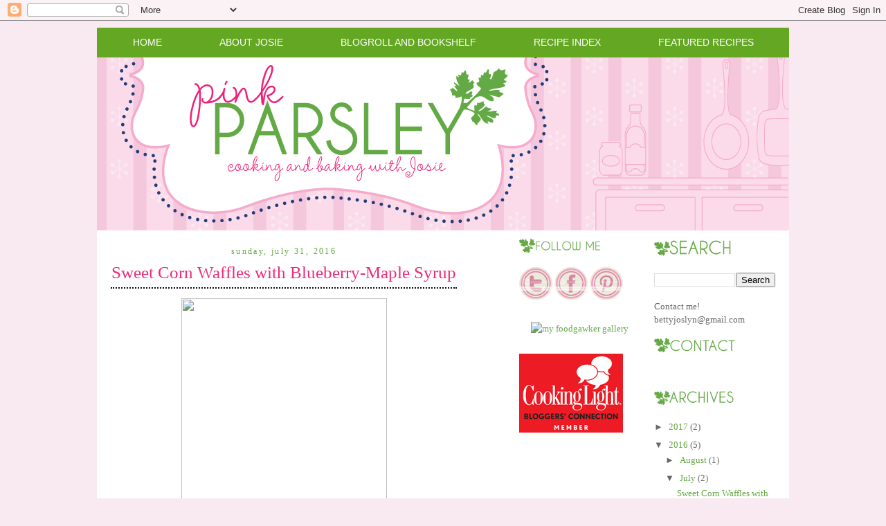

--- FILE ---
content_type: text/html; charset=utf-8
request_url: https://www.google.com/recaptcha/api2/aframe
body_size: 267
content:
<!DOCTYPE HTML><html><head><meta http-equiv="content-type" content="text/html; charset=UTF-8"></head><body><script nonce="KmSK0WGEFJz6vt5WavQtNA">/** Anti-fraud and anti-abuse applications only. See google.com/recaptcha */ try{var clients={'sodar':'https://pagead2.googlesyndication.com/pagead/sodar?'};window.addEventListener("message",function(a){try{if(a.source===window.parent){var b=JSON.parse(a.data);var c=clients[b['id']];if(c){var d=document.createElement('img');d.src=c+b['params']+'&rc='+(localStorage.getItem("rc::a")?sessionStorage.getItem("rc::b"):"");window.document.body.appendChild(d);sessionStorage.setItem("rc::e",parseInt(sessionStorage.getItem("rc::e")||0)+1);localStorage.setItem("rc::h",'1766029772625');}}}catch(b){}});window.parent.postMessage("_grecaptcha_ready", "*");}catch(b){}</script></body></html>